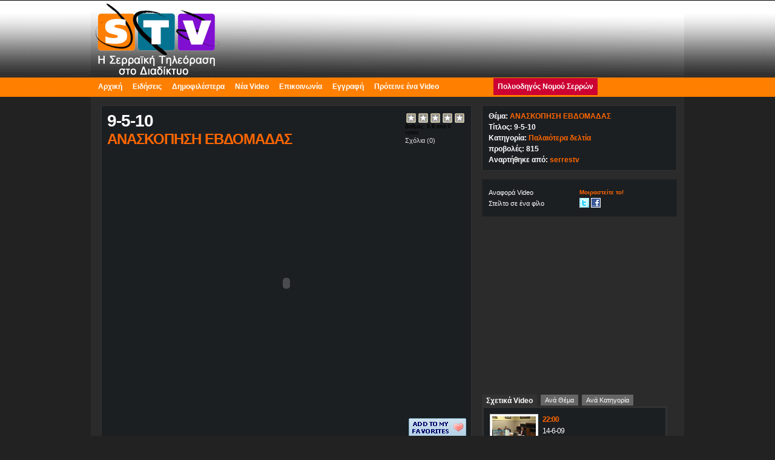

--- FILE ---
content_type: text/html; charset=utf-8
request_url: http://www.serrestv.gr/tv/musicvideo.php?vid=64fa059df
body_size: 5370
content:
<!DOCTYPE html PUBLIC "-//W3C//DTD XHTML 1.0 Transitional//EN" "http://www.w3.org/TR/xhtml1/DTD/xhtml1-transitional.dtd">
<html xmlns="http://www.w3.org/1999/xhtml">
<head>
<meta http-equiv="Content-Type" content="text/html; charset=UTF-8" />
<title>9-5-10 | Serres TV | ΑΝΑΣΚΟΠΗΣΗ ΕΒΔΟΜΑΔΑΣ</title>
<meta name="keywords" content="" />
<meta name="description" content="STV SERRES serrestv ΣΕΡΡΕΣ..." />
<link rel="shortcut icon" href="http://www.serrestv.gr/tv/uploads/favicon.ico">
<link href="http://www.serrestv.gr/tv/templates/default/style.css" rel="stylesheet" type="text/css" />
<link type="application/atom+xml" rel="alternate" title="9-5-10 | Serres TV | ΑΝΑΣΚΟΠΗΣΗ ΕΒΔΟΜΑΔΑΣ" href="http://www.serrestv.gr/tv/rss.php" />
<script type="text/javascript">
 var MELODYURL = "http://www.serrestv.gr/tv";
 var MELODYURL2 = "http://www.serrestv.gr/tv";
 var TemplateP = "http://www.serrestv.gr/tv/templates/default";
</script>
 <script type="text/javascript" src="http://www.serrestv.gr/tv/js/swfobject.js"></script>
 <script type="text/javascript" src="http://ajax.googleapis.com/ajax/libs/jquery/1.3.2/jquery.min.js"></script>
 <script type="text/javascript" src="http://www.serrestv.gr/tv/js/general.js"></script>
 <script type="text/javascript" src="http://www.serrestv.gr/tv/js/langselector.js"></script>
 <script type="text/javascript" src="http://www.serrestv.gr/tv/js/jquery.hover.js"></script>
  
 
 
 <script type="text/javascript">
 jQuery(document).ready( 
  function() {
	catlist(); 
  });

  $(document).ready(function() {
	  $("#pm_sources").change(function () {
		  var str = $("select option:selected").attr('value');
		  $("#pm_sources_ex").text(str);
	  })
	  .change();
  });
 </script>
 


 <script type="text/javascript" src="http://www.serrestv.gr/tv/rating.js"></script> 
 <script type="text/javascript" src="http://www.serrestv.gr/tv/js/popup.js"></script>
 <script type="text/javascript" src="http://www.serrestv.gr/tv/js/favorites.js"></script>
 <script type="text/javascript" src="http://www.serrestv.gr/tv/js/comment.js"></script>
 <script type="text/javascript" src="http://www.serrestv.gr/tv/js/ajaxtabs/ajaxtabs.js"></script>
 <script type="text/javascript" src="http://www.serrestv.gr/tv/js/lightsoff.js"></script>
 
 <script type="text/javascript">
 jQuery(document).ready(function() {
   lightsoff();
 });
 </script>
 
 <link rel="image_src" href="http://ats.vimeo.com/638/723/63872384_640.jpg" />
</head>
<body>
<a name="top" id="top"></a>
<table width="100%" border="0" cellspacing="0" cellpadding="0">
  <tr>
    <td style="height:5px;background:#ffffff"></td>
</tr>
  <tr>
    <td>
	<div id="wrapper">
		<div id="logo_search">
		<div id="logo">
		<a href="http://www.serrestv.gr/tv/index.php"><img src="http://www.serrestv.gr/tv/templates/default/images/logo.gif" alt="" border="0" /></a>
										


		</div>
		  			<div id="search_form">
				<iframe style="width:272px; height:28px;" frameborder=0 allowtransparency=yes scrolling=no src="http://search.digitalpoint.com/iframe.php?site=www.serrestv.gr&b=1&y=1"> </iframe>
			</div>
		  		</div>
		<div id="menu">
			<div id="menu_links">
			<ul>
				<li><a href="http://www.serrestv.gr/tv/index.php">Αρχική</a></li>
								<li><a href="http://www.serrestv.gr/tv/article.php">Ειδήσεις</a></li>
								<li><a href="http://www.serrestv.gr/tv/topvideos.php">Δημοφιλέστερα</a></li>
				<li><a href="http://www.serrestv.gr/tv/newvideos.php">Νέα Video</a></li>
				
								
				<li><a href="http://www.serrestv.gr/tv/contact_us.php">Επικοινωνία</a></li>
								<li><a href="http://www.serrestv.gr/tv/register.php">Εγγραφή</a></li>
								<li><a href="http://www.serrestv.gr/tv/suggest.php">Πρότεινε ένα Video</a></li>
								<li style="margin-left:80px;background:#cc0033"><a style="color:#fff" href="http://www.polyodigos.serrestv.gr/" target="_blank">Πολυοδηγός Νομού Σερρών</a></li>
			</ul>
			</div>
			
		</div> 
<br />
<table width="968" border="0" cellspacing="0" cellpadding="0">
  <tr>
    <td colspan="2" align="center" valign="top">

	</td>
  </tr>
  <tr>
    <td align="center" valign="top">
	<div id="detail_page">
		<table width="100%" border="0" cellspacing="2" cellpadding="2">
		  <tr>
			<td valign="top">
				<h2 class="h2_song">9-5-10</h2>
				<h2 class="h2_artist">ΑΝΑΣΚΟΠΗΣΗ ΕΒΔΟΜΑΔΑΣ</h2>
			</td>
			<td width="100px" valign="top">
							<div id="unit_long64fa059df">
				<ul class="unit-rating">
				<li class='current-rating' style="width:0px;">
				Σύνολο 0.00/5				</li>
											<li><a href="#" title="" class="r1-unit" onclick="javascript:sndReq('1','64fa059df','52.15.124.251', 'http://www.serrestv.gr/tv')">1</a></li>
										<li><a href="#" title="" class="r2-unit" onclick="javascript:sndReq('2','64fa059df','52.15.124.251', 'http://www.serrestv.gr/tv')">2</a></li>
										<li><a href="#" title="" class="r3-unit" onclick="javascript:sndReq('3','64fa059df','52.15.124.251', 'http://www.serrestv.gr/tv')">3</a></li>
										<li><a href="#" title="" class="r4-unit" onclick="javascript:sndReq('4','64fa059df','52.15.124.251', 'http://www.serrestv.gr/tv')">4</a></li>
										<li><a href="#" title="" class="r5-unit" onclick="javascript:sndReq('5','64fa059df','52.15.124.251', 'http://www.serrestv.gr/tv')">5</a></li>
								</ul>
	<span style="font-size: 9px;">
	Βαθμός: <strong>0.0</strong> από 0 votes	</span> 
				</div>
			<span class="comment_link"><a href="#comments" class="anchorLink">Σχόλια</a> (0) </span>
			</td>
		  </tr>
		</table>
				  
			<div id="Playerholder">
			<noscript>
			You need to have the <a href="http://www.macromedia.com/go/getflashplayer">Flash Player</a> installed and
			a browser with JavaScript support.
			</noscript>
			<object width="585" height="440">   <param name="wmode" value="window"></param>   <param name="allowfullscreen" value="true" />   <param name="allowscriptaccess" value="always" />   <param name="movie" value="http://vimeo.com/moogaloop.swf?clip_id=11574292&amp;server=vimeo.com&amp;show_title=0&amp;show_byline=0&amp;show_portrait=0&amp;color=444444&amp;fullscreen=1" />   <embed src="http://vimeo.com/moogaloop.swf?clip_id=11574292&amp;server=vimeo.com&amp;show_title=0&amp;show_byline=0&amp;show_portrait=0&amp;color=444444&amp;fullscreen=1" type="application/x-shockwave-flash" allowfullscreen="true" allowscriptaccess="always" width="585" height="440" wmode="window"></embed>  </object>
		</div>
         



				
		<table width="100%" border="0" cellspacing="0" cellpadding="3">
		  <tr>
		    <td align="left">
			<!--<div id="lightsoff" style="display:inline">
				<a href="#" ><img src="http://www.serrestv.gr/tv/templates/default/images/ico_lightsoff.gif" align="absmiddle" height="30" width="95" alt="Lights off" title="Ξ£Ξ²Ξ®ΟƒΟ„Ξµ Ο„Ξ± Ξ¦ΟΟ„Ξ±!" border="0" /></a>
			</div>-->
			
		    </td>
				<td align="right">
		  <a href="http://www.serrestv.gr/tv/login.php"><img src="http://www.serrestv.gr/tv/templates/default/images/ico_favorites.gif" align="absmiddle" height="30" width="95" alt="Η λίστα αγαπημένων σας έχει γεμίσει." border="0" /></a>
		</td>
		</tr>
				<tr>
		 <td colspan="2" align="left">
		 <!-- <h3>Σύνδεσμος (link) σε αυτό το video</h3>
		 <input name="video_link" id="video_link" type="text" class="inputtext" value="http://www.serrestv.gr/tv/musicvideo.php?vid=64fa059df" style="width: 440px;" onClick="SelectAll('video_link');" /> -->			</td>
	    </tr>
		<!--  -->
				<tr>
		    <td colspan="2" align="left">
			<h3>Περιγραφή</h3>
			STV SERRES serrestv ΣΕΡΡΕΣ<br>
			</td>
		</tr>
						</table>
	</div>	
	<br />
		<a name="comments" id="comments"></a>
		<div id="detail_page_comments">
					<h3>Σχολιάστε αυτό το Video</h3>
			<span class="mycommentspan" name="mycommentspan" id="mycommentspan"></span>
			<form action="" name="myform" method="post" id="myform">
			 Το όνομά σας:<br />
			<input type="text" id="c_username" name="username" value="" class="inputtext" /><br /><br />
			Το σχόλιό σας:<br />
			<textarea id="c_comment_txt" name="comment_txt" style="width:470px" rows="5" onkeyup="textLimit(this, 600);"></textarea><br /><br />
			Επιβεβαίωση:<br />
			<img src="http://www.serrestv.gr/tv/include/securimage_show.php?sid=b579724f4dad4a403c4a26071f94510d" id="image" align="absmiddle" />
			<a href="#" onclick="document.getElementById('image').src = 'http://www.serrestv.gr/tv/include/securimage_show.php?sid=' + Math.random(); return false"><img src="http://www.serrestv.gr/tv/templates/default/images/reload.gif" border="0" align="absmiddle" /></a>
			<br />
     		<input class="inputtext" name="captcha" type="text" id="captcha" size="15" maxlength="15" />

			<input type="hidden" id="c_vid" name="vid" value="64fa059df" />
			<input type="hidden" id="c_user_id" name="user_id" value="0" />
			<br />
			<input type="submit" id="c_submit" name="Submit" value="Αποστολή Σχόλιου" class="inputbutton" />
			<br /><span class="small-warning">* Το σχόλιό σας δεν θα πρέπει να υπερβαίνει τους 600 χαρακτήρες.</span>
			</form>
				<br />
		<h3>Σχόλια</h3>
			<div class="comment_box">
							<ol>
				<li id="preview_comment">
				</li>
				</ol>
				<div id="be_the_first">Σχολιάστε πρώτος αυτό το video.</div>
									</div>
		</div>
	</td>
    <td width="305" valign="top">
	<div id="detail_page_vid_info">
		<strong>Θέμα</strong>: <a href="#" id="href_artist_name" class="64fa059df">ΑΝΑΣΚΟΠΗΣΗ ΕΒΔΟΜΑΔΑΣ</a><br />
		<strong>Τίτλος</strong>: 9-5-10 <br />
		<strong>Κατηγορία</strong>: <a href="http://www.serrestv.gr/tv/category.php?cat=paliadeltia">Παλαιότερα δελτία</a> <br />
		<strong>προβολές</strong>: 815<br />
		<strong>Αναρτήθηκε από</strong>: <a href="http://www.serrestv.gr/tv/profile.php?u=serrestv">serrestv</a><br />
	</div>	
	<br />
	<div id="detail_page_video_links">
		<div class="fl">
			<ul>
			<li class="ul_title"> </li>
			<li><a href="javascript:reportPopup('1', '64fa059df')">Αναφορά Video</a></li>
			<li><a href="javascript:sharePopup('64fa059df')">Στείλτο σε ένα φίλο</a></li>
			</ul>
		</div>
		<div class="fr">
			<ul>
			<li class="ul_title">Μοιραστείτε το!</li>
			<a href="http://twitter.com/home/?status=9-5-10+%7C+Serres+TV+%7C+%CE%91%CE%9D%CE%91%CE%A3%CE%9A%CE%9F%CE%A0%CE%97%CE%A3%CE%97+%CE%95%CE%92%CE%94%CE%9F%CE%9C%CE%91%CE%94%CE%91%CE%A3+http%3A%2F%2Fwww.serrestv.gr%2Ftv%2Fmusicvideo.php%3Fvid%3D64fa059df" title="Tweet this" target="_blank"><img src="http://www.serrestv.gr/tv/templates/default/images/share/twitter.gif"  alt="Μοιραστείτε αυτό Video" width="16" height="16" border="0" align="absmiddle" /></a> 
			<a href="http://www.facebook.com/share.php?u=http://www.serrestv.gr/tv/musicvideo.php?vid=64fa059df&title=9-5-10 - ΑΝΑΣΚΟΠΗΣΗ ΕΒΔΟΜΑΔΑΣ" target="_blank"><img src="http://www.serrestv.gr/tv/templates/default/images/share/facebook.gif"  alt="Μοιραστείτε αυτό Video" width="16" height="16" border="0" align="absmiddle" /></a>
			<li></li>
			
			</ul>
		</div>
	</div>	
	<br />
			<div align="center"><script async src="//pagead2.googlesyndication.com/pagead/js/adsbygoogle.js"></script>
<!-- αυτοματο μεγεθοσ -->
<ins class="adsbygoogle"
     style="display:block"
     data-ad-client="ca-pub-7132176233918104"
     data-ad-slot="9295575228"
     data-ad-format="auto"
     data-full-width-responsive="true"></ins>
<script>
(adsbygoogle = window.adsbygoogle || []).push({});
</script></div><br />
		<br />
		<ul id="show_related" class="shadetabs">
			<li class="selected" id="tabs_select_related"><a href="#" class="64fa059df">Σχετικά Video</a></li>
			<li id="tabs_select_sameartist"><a href="#" class="64fa059df">Ανά Θέμα</a></li>
			<li id="tabs_select_other"><a href="#" class="64fa059df">Ανά Κατηγορία</a></li>
		</ul>
		<div id="detail_show_more">
			<div id="ajaxcontentarea" class="contentstyle">
				
				<div id="tabs_related" class="tabcontent">
				
			<div class="item">
			<a href="http://www.serrestv.gr/tv/musicvideo.php?vid=992bb9623"><img src="http://ts.vimeo.com.s3.amazonaws.com/156/896/15689655_506.jpg" alt="14-6-09" class="imag" width="116" height="87" /></a>
			<span class="artist_name">22:00</span>
			<a href="http://www.serrestv.gr/tv/musicvideo.php?vid=992bb9623" class="song_name">14-6-09</a>
			</div>
			<div class="item">
			<a href="http://www.serrestv.gr/tv/musicvideo.php?vid=d59aabe2e"><img src="http://1.bp.blogspot.com/-0YKQHQimtVI/UH3smp7q6eI/AAAAAAAAIMI/10wFwDjx7Ew/s320/A.jpg" alt="16-10-2012" class="imag" width="116" height="87" /></a>
			<span class="artist_name">ΔΕΛΤΙΟ</span>
			<a href="http://www.serrestv.gr/tv/musicvideo.php?vid=d59aabe2e" class="song_name">16-10-2012</a>
			</div>
			<div class="item">
			<a href="http://www.serrestv.gr/tv/musicvideo.php?vid=c05e87c66"><img src="http://b.vimeocdn.com/ts/226/558/226558201_200.jpg" alt="8-12-11" class="imag" width="116" height="87" /></a>
			<span class="artist_name">ΔΕΛΤΙΟ</span>
			<a href="http://www.serrestv.gr/tv/musicvideo.php?vid=c05e87c66" class="song_name">8-12-11</a>
			</div>
			<div class="item">
			<a href="http://www.serrestv.gr/tv/musicvideo.php?vid=5d48be49a"><img src="http://b.vimeocdn.com/ts/291/439/291439018_200.jpg" alt="13-5-12" class="imag" width="116" height="87" /></a>
			<span class="artist_name">ΑΝΑΣΚΟΠΗΣΗ ΕΒΟΜΑΔΑΣ</span>
			<a href="http://www.serrestv.gr/tv/musicvideo.php?vid=5d48be49a" class="song_name">13-5-12</a>
			</div>
			<div class="item">
			<a href="http://www.serrestv.gr/tv/musicvideo.php?vid=d0488760c"><img src="http://1.bp.blogspot.com/-oCUYhk3GEJc/UL4OMdYyfyI/AAAAAAAAJNU/VLmUtOTFe0k/s320/A.jpg" alt="3-12-2012" class="imag" width="116" height="87" /></a>
			<span class="artist_name">ΔΕΛΤΙΟ</span>
			<a href="http://www.serrestv.gr/tv/musicvideo.php?vid=d0488760c" class="song_name">3-12-2012</a>
			</div>
			<div class="item">
			<a href="http://www.serrestv.gr/tv/musicvideo.php?vid=5076585f7"><img src="http://b.vimeocdn.com/ts/121/749/121749584_640.jpg" alt="26-1-11" class="imag" width="116" height="87" /></a>
			<span class="artist_name">ΔΕΛΤΙΟ</span>
			<a href="http://www.serrestv.gr/tv/musicvideo.php?vid=5076585f7" class="song_name">26-1-11</a>
			</div>
			<div class="item">
			<a href="http://www.serrestv.gr/tv/musicvideo.php?vid=b5b1c7225"><img src="http://ats.vimeo.com/657/047/65704773_640.jpg" alt="17-5-10" class="imag" width="116" height="87" /></a>
			<span class="artist_name">ΔΕΛΤΙΟ</span>
			<a href="http://www.serrestv.gr/tv/musicvideo.php?vid=b5b1c7225" class="song_name">17-5-10</a>
			</div>
			<div class="item">
			<a href="http://www.serrestv.gr/tv/musicvideo.php?vid=fd036739e"><img src="http://b.vimeocdn.com/ts/896/167/89616735_640.jpg" alt="15-9-10" class="imag" width="116" height="87" /></a>
			<span class="artist_name">ΔΕΛΤΙΟ</span>
			<a href="http://www.serrestv.gr/tv/musicvideo.php?vid=fd036739e" class="song_name">15-9-10</a>
			</div>
			<div class="item">
			<a href="http://www.serrestv.gr/tv/musicvideo.php?vid=a05758fa3"><img src="http://b.vimeocdn.com/ts/104/551/104551367_640.jpg" alt="17-11-10" class="imag" width="116" height="87" /></a>
			<span class="artist_name">ΔΕΛΤΙΟ</span>
			<a href="http://www.serrestv.gr/tv/musicvideo.php?vid=a05758fa3" class="song_name">17-11-10</a>
			</div>
			<div class="item">
			<a href="http://www.serrestv.gr/tv/musicvideo.php?vid=3ba3d5e71"><img src="http://ts.vimeo.com.s3.amazonaws.com/218/939/21893938_640.jpg" alt="13-8-09" class="imag" width="116" height="87" /></a>
			<span class="artist_name">22:00</span>
			<a href="http://www.serrestv.gr/tv/musicvideo.php?vid=3ba3d5e71" class="song_name">13-8-09</a>
			</div>
				</div>
				
				<div id="tabs_sameartist" class="tabcontent">
				
				</div>
				
				<div id="tabs_other" class="tabcontent">
				
				</div>
				
			</div>
		</div>
	<br />
		</td>
  </tr>
</table>
</div>
</td>
</tr>


</table>

	<div id="footer">
	
<div>	
<a href="http://www.serrestv.gr/tv/index.php">Αρχική</a> | <a href="http://www.serrestv.gr/tv/contact_us.php">Επικοινωνία</a> | <a href="http://www.serrestv.gr/tv/register.php">Εγγραφή</a> |  <br />
<span style="color:#eeeeee;font-size:11px;font-weight:normal;">	&copy; 2026 Serres TV | Η διαδικτυακή τηλεόραση των Σερρών. © 2009 Serres TV</span>  <span style="float:right;color:#eeeeee;font-size:11px;font-weight:normal;">Created By: <a href="http://www.greeninteractive.gr/" target="_blank"><img border="0" title="GREEN Interactive Media | Διαδικτυακές Εφαρμογές - Κατασκευή Ιστοσελίδων" alt="GREEN Interactive Media | Διαδικτυακές Εφαρμογές - Κατασκευή Ιστοσελίδων" src="http://www.greeninteractive.gr/logos/green-small2.png"/></a></span>
</div>
	
	</div>
<script type="text/javascript">
var gaJsHost = (("https:" == document.location.protocol) ? "https://ssl." : "http://www.");
document.write(unescape("%3Cscript src='" + gaJsHost + "google-analytics.com/ga.js' type='text/javascript'%3E%3C/script%3E"));
</script>
<script type="text/javascript">
try {
var pageTracker = _gat._getTracker("UA-809157-8");
pageTracker._trackPageview();
} catch(err) {}</script>

<!-- Histats.com  START  -->
<a href="http://www.histats.com" target="_blank" title="hit counters" ><script  type="text/javascript" language="javascript">
var s_sid = 703773;var st_dominio = 4;
var cimg = 0;var cwi =150;var che =30;
</script></a>
<script  type="text/javascript" language="javascript" src="http://s10.histats.com/js9.js"></script>
<noscript><a href="http://www.histats.com" target="_blank">
<img  src="http://s4.histats.com/stats/0.gif?703773&1" alt="hit counters" border="0"></a>
</noscript>
<!-- Histats.com  END  -->
</body>
</html>

--- FILE ---
content_type: text/html; charset=utf-8
request_url: https://www.google.com/recaptcha/api2/aframe
body_size: 246
content:
<!DOCTYPE HTML><html><head><meta http-equiv="content-type" content="text/html; charset=UTF-8"></head><body><script nonce="efBPEJmyhi4lStfcGpAlJw">/** Anti-fraud and anti-abuse applications only. See google.com/recaptcha */ try{var clients={'sodar':'https://pagead2.googlesyndication.com/pagead/sodar?'};window.addEventListener("message",function(a){try{if(a.source===window.parent){var b=JSON.parse(a.data);var c=clients[b['id']];if(c){var d=document.createElement('img');d.src=c+b['params']+'&rc='+(localStorage.getItem("rc::a")?sessionStorage.getItem("rc::b"):"");window.document.body.appendChild(d);sessionStorage.setItem("rc::e",parseInt(sessionStorage.getItem("rc::e")||0)+1);localStorage.setItem("rc::h",'1770040691377');}}}catch(b){}});window.parent.postMessage("_grecaptcha_ready", "*");}catch(b){}</script></body></html>

--- FILE ---
content_type: application/javascript
request_url: http://www.serrestv.gr/tv/js/lightsoff.js
body_size: 775
content:
function getPageSize() {
	var xScroll, yScroll;
	if (window.innerHeight && window.scrollMaxY) {	
		xScroll = window.innerWidth + window.scrollMaxX;
		yScroll = window.innerHeight + window.scrollMaxY;
	} else if (document.body.scrollHeight > document.body.offsetHeight){ // all but Explorer Mac
		xScroll = document.body.scrollWidth;
		yScroll = document.body.scrollHeight;
	} else { // Explorer Mac...would also work in Explorer 6 Strict, Mozilla and Safari
		xScroll = document.body.offsetWidth;
		yScroll = document.body.offsetHeight;
	}
	var windowWidth, windowHeight;
	if (self.innerHeight) {	// all except Explorer
		if(document.documentElement.clientWidth){
			windowWidth = document.documentElement.clientWidth; 
		} else {
			windowWidth = self.innerWidth;
		}
		windowHeight = self.innerHeight;
	} else if (document.documentElement && document.documentElement.clientHeight) { // Explorer 6 Strict Mode
		windowWidth = document.documentElement.clientWidth;
		windowHeight = document.documentElement.clientHeight;
	} else if (document.body) { // other Explorers
		windowWidth = document.body.clientWidth;
		windowHeight = document.body.clientHeight;
	}	
	// for small pages with total height less then height of the viewport
	if(yScroll < windowHeight){
		pageHeight = windowHeight;
	} else { 
		pageHeight = yScroll;
	}
	// for small pages with total width less then width of the viewport
	if(xScroll < windowWidth){	
		pageWidth = xScroll;		
	} else {
		pageWidth = windowWidth;
	}
	arrayPageSize = new Array(pageWidth,pageHeight,windowWidth,windowHeight);
	return arrayPageSize;
}

function lightsoff() {
	$("#lightsoff").click( 
	 function() {
	 	$('#Playerholder, #Player, embed, object')
		.css({ 'visibility' : 'visible' });
		$('body')
		.append('<div id="lightsoff-background"></div>');

		var page_size = getPageSize();
		
		$('#lightsoff-background')
		.css({
			backgroundColor:	"#000",
			opacity:			0.9,
			width:				page_size[2],
			height:				page_size[1]
		}).show();

		$('#lightsoff-background').click(function() {
			$('#lightsoff-background')
			.fadeOut(function() { 
				$('#lightsoff-background').remove(); 
			});
			return false;
		});
		return false;
	 });
}